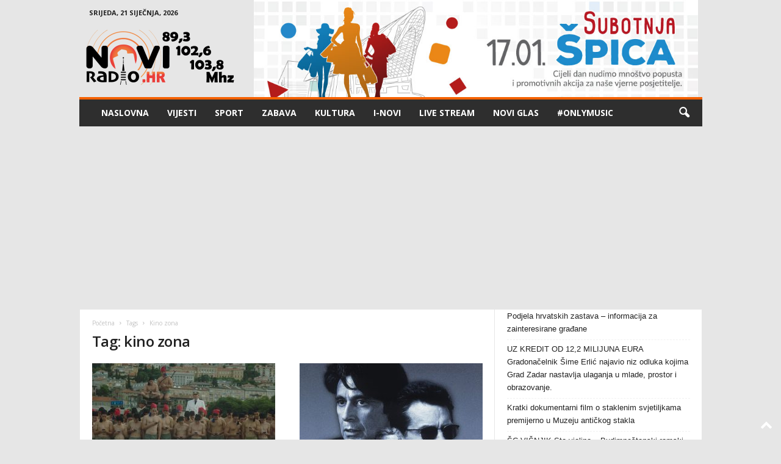

--- FILE ---
content_type: text/html; charset=UTF-8
request_url: https://www.noviradio.hr/tag/kino-zona/
body_size: 15666
content:
<!doctype html >
<!--[if IE 8]>    <html class="ie8" lang="hr"> <![endif]-->
<!--[if IE 9]>    <html class="ie9" lang="hr"> <![endif]-->
<!--[if gt IE 8]><!--> <html lang="hr"> <!--<![endif]-->
<head>
    <title>Arhiva kino zona - Novi radio Zadar</title>
    <meta charset="UTF-8" />
    <meta name="viewport" content="width=device-width, initial-scale=1.0">
    <link rel="pingback" href="https://www.noviradio.hr/xmlrpc.php" />
    <meta name='robots' content='index, follow, max-image-preview:large, max-snippet:-1, max-video-preview:-1' />
<link rel="icon" type="image/png" href="https://www.noviradio.hr/wp-content/uploads/2020/03/donat1.png"><link rel="apple-touch-icon" sizes="76x76" href="https://www.noviradio.hr/wp-content/uploads/2020/03/portal-mala.png"/><link rel="apple-touch-icon" sizes="120x120" href="https://www.noviradio.hr/wp-content/uploads/2020/03/portal-mala.png"/><link rel="apple-touch-icon" sizes="152x152" href="https://www.noviradio.hr/wp-content/uploads/2020/03/portal-mala.png"/><link rel="apple-touch-icon" sizes="114x114" href="https://www.noviradio.hr/wp-content/uploads/2020/03/portal-mala.png"/><link rel="apple-touch-icon" sizes="144x144" href="https://www.noviradio.hr/wp-content/uploads/2020/03/portal-mala.png"/>
	<!-- This site is optimized with the Yoast SEO plugin v23.5 - https://yoast.com/wordpress/plugins/seo/ -->
	<link rel="canonical" href="https://www.noviradio.hr/tag/kino-zona/" />
	<link rel="next" href="https://www.noviradio.hr/tag/kino-zona/page/2/" />
	<meta property="og:locale" content="hr_HR" />
	<meta property="og:type" content="article" />
	<meta property="og:title" content="Arhiva kino zona - Novi radio Zadar" />
	<meta property="og:url" content="https://www.noviradio.hr/tag/kino-zona/" />
	<meta property="og:site_name" content="Novi radio Zadar" />
	<meta name="twitter:card" content="summary_large_image" />
	<script type="application/ld+json" class="yoast-schema-graph">{"@context":"https://schema.org","@graph":[{"@type":"CollectionPage","@id":"https://www.noviradio.hr/tag/kino-zona/","url":"https://www.noviradio.hr/tag/kino-zona/","name":"Arhiva kino zona - Novi radio Zadar","isPartOf":{"@id":"https://www.noviradio.hr/#website"},"primaryImageOfPage":{"@id":"https://www.noviradio.hr/tag/kino-zona/#primaryimage"},"image":{"@id":"https://www.noviradio.hr/tag/kino-zona/#primaryimage"},"thumbnailUrl":"https://www.noviradio.hr/wp-content/uploads/2026/01/Fiume-o-morte.jpg","breadcrumb":{"@id":"https://www.noviradio.hr/tag/kino-zona/#breadcrumb"},"inLanguage":"hr"},{"@type":"ImageObject","inLanguage":"hr","@id":"https://www.noviradio.hr/tag/kino-zona/#primaryimage","url":"https://www.noviradio.hr/wp-content/uploads/2026/01/Fiume-o-morte.jpg","contentUrl":"https://www.noviradio.hr/wp-content/uploads/2026/01/Fiume-o-morte.jpg","width":1920,"height":1080,"caption":"Fiume o morte"},{"@type":"BreadcrumbList","@id":"https://www.noviradio.hr/tag/kino-zona/#breadcrumb","itemListElement":[{"@type":"ListItem","position":1,"name":"Početna stranica","item":"https://www.noviradio.hr/"},{"@type":"ListItem","position":2,"name":"kino zona"}]},{"@type":"WebSite","@id":"https://www.noviradio.hr/#website","url":"https://www.noviradio.hr/","name":"Novi radio Zadar","description":"U svakom kutku Zadarske županije!","potentialAction":[{"@type":"SearchAction","target":{"@type":"EntryPoint","urlTemplate":"https://www.noviradio.hr/?s={search_term_string}"},"query-input":{"@type":"PropertyValueSpecification","valueRequired":true,"valueName":"search_term_string"}}],"inLanguage":"hr"}]}</script>
	<!-- / Yoast SEO plugin. -->


<link rel='dns-prefetch' href='//www.googletagmanager.com' />
<link rel='dns-prefetch' href='//fonts.googleapis.com' />
<link rel='dns-prefetch' href='//pagead2.googlesyndication.com' />
<link rel="alternate" type="application/rss+xml" title="Novi radio Zadar &raquo; Kanal" href="https://www.noviradio.hr/feed/" />
<link rel="alternate" type="application/rss+xml" title="Novi radio Zadar &raquo; Kanal komentara" href="https://www.noviradio.hr/comments/feed/" />
<link rel="alternate" type="application/rss+xml" title="Novi radio Zadar &raquo; kino zona Kanal oznaka" href="https://www.noviradio.hr/tag/kino-zona/feed/" />
<script type="text/javascript">
/* <![CDATA[ */
window._wpemojiSettings = {"baseUrl":"https:\/\/s.w.org\/images\/core\/emoji\/14.0.0\/72x72\/","ext":".png","svgUrl":"https:\/\/s.w.org\/images\/core\/emoji\/14.0.0\/svg\/","svgExt":".svg","source":{"concatemoji":"https:\/\/www.noviradio.hr\/wp-includes\/js\/wp-emoji-release.min.js?ver=6.4.7"}};
/*! This file is auto-generated */
!function(i,n){var o,s,e;function c(e){try{var t={supportTests:e,timestamp:(new Date).valueOf()};sessionStorage.setItem(o,JSON.stringify(t))}catch(e){}}function p(e,t,n){e.clearRect(0,0,e.canvas.width,e.canvas.height),e.fillText(t,0,0);var t=new Uint32Array(e.getImageData(0,0,e.canvas.width,e.canvas.height).data),r=(e.clearRect(0,0,e.canvas.width,e.canvas.height),e.fillText(n,0,0),new Uint32Array(e.getImageData(0,0,e.canvas.width,e.canvas.height).data));return t.every(function(e,t){return e===r[t]})}function u(e,t,n){switch(t){case"flag":return n(e,"\ud83c\udff3\ufe0f\u200d\u26a7\ufe0f","\ud83c\udff3\ufe0f\u200b\u26a7\ufe0f")?!1:!n(e,"\ud83c\uddfa\ud83c\uddf3","\ud83c\uddfa\u200b\ud83c\uddf3")&&!n(e,"\ud83c\udff4\udb40\udc67\udb40\udc62\udb40\udc65\udb40\udc6e\udb40\udc67\udb40\udc7f","\ud83c\udff4\u200b\udb40\udc67\u200b\udb40\udc62\u200b\udb40\udc65\u200b\udb40\udc6e\u200b\udb40\udc67\u200b\udb40\udc7f");case"emoji":return!n(e,"\ud83e\udef1\ud83c\udffb\u200d\ud83e\udef2\ud83c\udfff","\ud83e\udef1\ud83c\udffb\u200b\ud83e\udef2\ud83c\udfff")}return!1}function f(e,t,n){var r="undefined"!=typeof WorkerGlobalScope&&self instanceof WorkerGlobalScope?new OffscreenCanvas(300,150):i.createElement("canvas"),a=r.getContext("2d",{willReadFrequently:!0}),o=(a.textBaseline="top",a.font="600 32px Arial",{});return e.forEach(function(e){o[e]=t(a,e,n)}),o}function t(e){var t=i.createElement("script");t.src=e,t.defer=!0,i.head.appendChild(t)}"undefined"!=typeof Promise&&(o="wpEmojiSettingsSupports",s=["flag","emoji"],n.supports={everything:!0,everythingExceptFlag:!0},e=new Promise(function(e){i.addEventListener("DOMContentLoaded",e,{once:!0})}),new Promise(function(t){var n=function(){try{var e=JSON.parse(sessionStorage.getItem(o));if("object"==typeof e&&"number"==typeof e.timestamp&&(new Date).valueOf()<e.timestamp+604800&&"object"==typeof e.supportTests)return e.supportTests}catch(e){}return null}();if(!n){if("undefined"!=typeof Worker&&"undefined"!=typeof OffscreenCanvas&&"undefined"!=typeof URL&&URL.createObjectURL&&"undefined"!=typeof Blob)try{var e="postMessage("+f.toString()+"("+[JSON.stringify(s),u.toString(),p.toString()].join(",")+"));",r=new Blob([e],{type:"text/javascript"}),a=new Worker(URL.createObjectURL(r),{name:"wpTestEmojiSupports"});return void(a.onmessage=function(e){c(n=e.data),a.terminate(),t(n)})}catch(e){}c(n=f(s,u,p))}t(n)}).then(function(e){for(var t in e)n.supports[t]=e[t],n.supports.everything=n.supports.everything&&n.supports[t],"flag"!==t&&(n.supports.everythingExceptFlag=n.supports.everythingExceptFlag&&n.supports[t]);n.supports.everythingExceptFlag=n.supports.everythingExceptFlag&&!n.supports.flag,n.DOMReady=!1,n.readyCallback=function(){n.DOMReady=!0}}).then(function(){return e}).then(function(){var e;n.supports.everything||(n.readyCallback(),(e=n.source||{}).concatemoji?t(e.concatemoji):e.wpemoji&&e.twemoji&&(t(e.twemoji),t(e.wpemoji)))}))}((window,document),window._wpemojiSettings);
/* ]]> */
</script>
<style id='wp-emoji-styles-inline-css' type='text/css'>

	img.wp-smiley, img.emoji {
		display: inline !important;
		border: none !important;
		box-shadow: none !important;
		height: 1em !important;
		width: 1em !important;
		margin: 0 0.07em !important;
		vertical-align: -0.1em !important;
		background: none !important;
		padding: 0 !important;
	}
</style>
<style id='classic-theme-styles-inline-css' type='text/css'>
/*! This file is auto-generated */
.wp-block-button__link{color:#fff;background-color:#32373c;border-radius:9999px;box-shadow:none;text-decoration:none;padding:calc(.667em + 2px) calc(1.333em + 2px);font-size:1.125em}.wp-block-file__button{background:#32373c;color:#fff;text-decoration:none}
</style>
<style id='global-styles-inline-css' type='text/css'>
body{--wp--preset--color--black: #000000;--wp--preset--color--cyan-bluish-gray: #abb8c3;--wp--preset--color--white: #ffffff;--wp--preset--color--pale-pink: #f78da7;--wp--preset--color--vivid-red: #cf2e2e;--wp--preset--color--luminous-vivid-orange: #ff6900;--wp--preset--color--luminous-vivid-amber: #fcb900;--wp--preset--color--light-green-cyan: #7bdcb5;--wp--preset--color--vivid-green-cyan: #00d084;--wp--preset--color--pale-cyan-blue: #8ed1fc;--wp--preset--color--vivid-cyan-blue: #0693e3;--wp--preset--color--vivid-purple: #9b51e0;--wp--preset--gradient--vivid-cyan-blue-to-vivid-purple: linear-gradient(135deg,rgba(6,147,227,1) 0%,rgb(155,81,224) 100%);--wp--preset--gradient--light-green-cyan-to-vivid-green-cyan: linear-gradient(135deg,rgb(122,220,180) 0%,rgb(0,208,130) 100%);--wp--preset--gradient--luminous-vivid-amber-to-luminous-vivid-orange: linear-gradient(135deg,rgba(252,185,0,1) 0%,rgba(255,105,0,1) 100%);--wp--preset--gradient--luminous-vivid-orange-to-vivid-red: linear-gradient(135deg,rgba(255,105,0,1) 0%,rgb(207,46,46) 100%);--wp--preset--gradient--very-light-gray-to-cyan-bluish-gray: linear-gradient(135deg,rgb(238,238,238) 0%,rgb(169,184,195) 100%);--wp--preset--gradient--cool-to-warm-spectrum: linear-gradient(135deg,rgb(74,234,220) 0%,rgb(151,120,209) 20%,rgb(207,42,186) 40%,rgb(238,44,130) 60%,rgb(251,105,98) 80%,rgb(254,248,76) 100%);--wp--preset--gradient--blush-light-purple: linear-gradient(135deg,rgb(255,206,236) 0%,rgb(152,150,240) 100%);--wp--preset--gradient--blush-bordeaux: linear-gradient(135deg,rgb(254,205,165) 0%,rgb(254,45,45) 50%,rgb(107,0,62) 100%);--wp--preset--gradient--luminous-dusk: linear-gradient(135deg,rgb(255,203,112) 0%,rgb(199,81,192) 50%,rgb(65,88,208) 100%);--wp--preset--gradient--pale-ocean: linear-gradient(135deg,rgb(255,245,203) 0%,rgb(182,227,212) 50%,rgb(51,167,181) 100%);--wp--preset--gradient--electric-grass: linear-gradient(135deg,rgb(202,248,128) 0%,rgb(113,206,126) 100%);--wp--preset--gradient--midnight: linear-gradient(135deg,rgb(2,3,129) 0%,rgb(40,116,252) 100%);--wp--preset--font-size--small: 10px;--wp--preset--font-size--medium: 20px;--wp--preset--font-size--large: 30px;--wp--preset--font-size--x-large: 42px;--wp--preset--font-size--regular: 14px;--wp--preset--font-size--larger: 48px;--wp--preset--spacing--20: 0.44rem;--wp--preset--spacing--30: 0.67rem;--wp--preset--spacing--40: 1rem;--wp--preset--spacing--50: 1.5rem;--wp--preset--spacing--60: 2.25rem;--wp--preset--spacing--70: 3.38rem;--wp--preset--spacing--80: 5.06rem;--wp--preset--shadow--natural: 6px 6px 9px rgba(0, 0, 0, 0.2);--wp--preset--shadow--deep: 12px 12px 50px rgba(0, 0, 0, 0.4);--wp--preset--shadow--sharp: 6px 6px 0px rgba(0, 0, 0, 0.2);--wp--preset--shadow--outlined: 6px 6px 0px -3px rgba(255, 255, 255, 1), 6px 6px rgba(0, 0, 0, 1);--wp--preset--shadow--crisp: 6px 6px 0px rgba(0, 0, 0, 1);}:where(.is-layout-flex){gap: 0.5em;}:where(.is-layout-grid){gap: 0.5em;}body .is-layout-flow > .alignleft{float: left;margin-inline-start: 0;margin-inline-end: 2em;}body .is-layout-flow > .alignright{float: right;margin-inline-start: 2em;margin-inline-end: 0;}body .is-layout-flow > .aligncenter{margin-left: auto !important;margin-right: auto !important;}body .is-layout-constrained > .alignleft{float: left;margin-inline-start: 0;margin-inline-end: 2em;}body .is-layout-constrained > .alignright{float: right;margin-inline-start: 2em;margin-inline-end: 0;}body .is-layout-constrained > .aligncenter{margin-left: auto !important;margin-right: auto !important;}body .is-layout-constrained > :where(:not(.alignleft):not(.alignright):not(.alignfull)){max-width: var(--wp--style--global--content-size);margin-left: auto !important;margin-right: auto !important;}body .is-layout-constrained > .alignwide{max-width: var(--wp--style--global--wide-size);}body .is-layout-flex{display: flex;}body .is-layout-flex{flex-wrap: wrap;align-items: center;}body .is-layout-flex > *{margin: 0;}body .is-layout-grid{display: grid;}body .is-layout-grid > *{margin: 0;}:where(.wp-block-columns.is-layout-flex){gap: 2em;}:where(.wp-block-columns.is-layout-grid){gap: 2em;}:where(.wp-block-post-template.is-layout-flex){gap: 1.25em;}:where(.wp-block-post-template.is-layout-grid){gap: 1.25em;}.has-black-color{color: var(--wp--preset--color--black) !important;}.has-cyan-bluish-gray-color{color: var(--wp--preset--color--cyan-bluish-gray) !important;}.has-white-color{color: var(--wp--preset--color--white) !important;}.has-pale-pink-color{color: var(--wp--preset--color--pale-pink) !important;}.has-vivid-red-color{color: var(--wp--preset--color--vivid-red) !important;}.has-luminous-vivid-orange-color{color: var(--wp--preset--color--luminous-vivid-orange) !important;}.has-luminous-vivid-amber-color{color: var(--wp--preset--color--luminous-vivid-amber) !important;}.has-light-green-cyan-color{color: var(--wp--preset--color--light-green-cyan) !important;}.has-vivid-green-cyan-color{color: var(--wp--preset--color--vivid-green-cyan) !important;}.has-pale-cyan-blue-color{color: var(--wp--preset--color--pale-cyan-blue) !important;}.has-vivid-cyan-blue-color{color: var(--wp--preset--color--vivid-cyan-blue) !important;}.has-vivid-purple-color{color: var(--wp--preset--color--vivid-purple) !important;}.has-black-background-color{background-color: var(--wp--preset--color--black) !important;}.has-cyan-bluish-gray-background-color{background-color: var(--wp--preset--color--cyan-bluish-gray) !important;}.has-white-background-color{background-color: var(--wp--preset--color--white) !important;}.has-pale-pink-background-color{background-color: var(--wp--preset--color--pale-pink) !important;}.has-vivid-red-background-color{background-color: var(--wp--preset--color--vivid-red) !important;}.has-luminous-vivid-orange-background-color{background-color: var(--wp--preset--color--luminous-vivid-orange) !important;}.has-luminous-vivid-amber-background-color{background-color: var(--wp--preset--color--luminous-vivid-amber) !important;}.has-light-green-cyan-background-color{background-color: var(--wp--preset--color--light-green-cyan) !important;}.has-vivid-green-cyan-background-color{background-color: var(--wp--preset--color--vivid-green-cyan) !important;}.has-pale-cyan-blue-background-color{background-color: var(--wp--preset--color--pale-cyan-blue) !important;}.has-vivid-cyan-blue-background-color{background-color: var(--wp--preset--color--vivid-cyan-blue) !important;}.has-vivid-purple-background-color{background-color: var(--wp--preset--color--vivid-purple) !important;}.has-black-border-color{border-color: var(--wp--preset--color--black) !important;}.has-cyan-bluish-gray-border-color{border-color: var(--wp--preset--color--cyan-bluish-gray) !important;}.has-white-border-color{border-color: var(--wp--preset--color--white) !important;}.has-pale-pink-border-color{border-color: var(--wp--preset--color--pale-pink) !important;}.has-vivid-red-border-color{border-color: var(--wp--preset--color--vivid-red) !important;}.has-luminous-vivid-orange-border-color{border-color: var(--wp--preset--color--luminous-vivid-orange) !important;}.has-luminous-vivid-amber-border-color{border-color: var(--wp--preset--color--luminous-vivid-amber) !important;}.has-light-green-cyan-border-color{border-color: var(--wp--preset--color--light-green-cyan) !important;}.has-vivid-green-cyan-border-color{border-color: var(--wp--preset--color--vivid-green-cyan) !important;}.has-pale-cyan-blue-border-color{border-color: var(--wp--preset--color--pale-cyan-blue) !important;}.has-vivid-cyan-blue-border-color{border-color: var(--wp--preset--color--vivid-cyan-blue) !important;}.has-vivid-purple-border-color{border-color: var(--wp--preset--color--vivid-purple) !important;}.has-vivid-cyan-blue-to-vivid-purple-gradient-background{background: var(--wp--preset--gradient--vivid-cyan-blue-to-vivid-purple) !important;}.has-light-green-cyan-to-vivid-green-cyan-gradient-background{background: var(--wp--preset--gradient--light-green-cyan-to-vivid-green-cyan) !important;}.has-luminous-vivid-amber-to-luminous-vivid-orange-gradient-background{background: var(--wp--preset--gradient--luminous-vivid-amber-to-luminous-vivid-orange) !important;}.has-luminous-vivid-orange-to-vivid-red-gradient-background{background: var(--wp--preset--gradient--luminous-vivid-orange-to-vivid-red) !important;}.has-very-light-gray-to-cyan-bluish-gray-gradient-background{background: var(--wp--preset--gradient--very-light-gray-to-cyan-bluish-gray) !important;}.has-cool-to-warm-spectrum-gradient-background{background: var(--wp--preset--gradient--cool-to-warm-spectrum) !important;}.has-blush-light-purple-gradient-background{background: var(--wp--preset--gradient--blush-light-purple) !important;}.has-blush-bordeaux-gradient-background{background: var(--wp--preset--gradient--blush-bordeaux) !important;}.has-luminous-dusk-gradient-background{background: var(--wp--preset--gradient--luminous-dusk) !important;}.has-pale-ocean-gradient-background{background: var(--wp--preset--gradient--pale-ocean) !important;}.has-electric-grass-gradient-background{background: var(--wp--preset--gradient--electric-grass) !important;}.has-midnight-gradient-background{background: var(--wp--preset--gradient--midnight) !important;}.has-small-font-size{font-size: var(--wp--preset--font-size--small) !important;}.has-medium-font-size{font-size: var(--wp--preset--font-size--medium) !important;}.has-large-font-size{font-size: var(--wp--preset--font-size--large) !important;}.has-x-large-font-size{font-size: var(--wp--preset--font-size--x-large) !important;}
.wp-block-navigation a:where(:not(.wp-element-button)){color: inherit;}
:where(.wp-block-post-template.is-layout-flex){gap: 1.25em;}:where(.wp-block-post-template.is-layout-grid){gap: 1.25em;}
:where(.wp-block-columns.is-layout-flex){gap: 2em;}:where(.wp-block-columns.is-layout-grid){gap: 2em;}
.wp-block-pullquote{font-size: 1.5em;line-height: 1.6;}
</style>
<link rel='stylesheet' id='wp-polls-css' href='https://www.noviradio.hr/wp-content/plugins/wp-polls/polls-css.css?ver=2.77.3' type='text/css' media='all' />
<style id='wp-polls-inline-css' type='text/css'>
.wp-polls .pollbar {
	margin: 1px;
	font-size: 6px;
	line-height: 8px;
	height: 8px;
	background-image: url('https://www.noviradio.hr/wp-content/plugins/wp-polls/images/default/pollbg.gif');
	border: 1px solid #c8c8c8;
}

</style>
<link rel='stylesheet' id='google-fonts-style-css' href='https://fonts.googleapis.com/css?family=Open+Sans%3A400%2C600%2C700%7CRoboto+Condensed%3A400%2C500%2C700&#038;display=swap&#038;ver=5.4.2' type='text/css' media='all' />
<link rel='stylesheet' id='td-theme-css' href='https://www.noviradio.hr/wp-content/themes/Newsmag/style.css?ver=5.4.2' type='text/css' media='all' />
<style id='td-theme-inline-css' type='text/css'>
    
        /* custom css - generated by TagDiv Composer */
        @media (max-width: 767px) {
            .td-header-desktop-wrap {
                display: none;
            }
        }
        @media (min-width: 767px) {
            .td-header-mobile-wrap {
                display: none;
            }
        }
    
	
</style>
<link rel='stylesheet' id='td-legacy-framework-front-style-css' href='https://www.noviradio.hr/wp-content/plugins/td-composer/legacy/Newsmag/assets/css/td_legacy_main.css?ver=f09a2553c2f758cf35a47c65e9bef969' type='text/css' media='all' />
<script type="text/javascript" src="https://www.noviradio.hr/wp-includes/js/jquery/jquery.min.js?ver=3.7.1" id="jquery-core-js"></script>
<script type="text/javascript" src="https://www.noviradio.hr/wp-includes/js/jquery/jquery-migrate.min.js?ver=3.4.1" id="jquery-migrate-js"></script>

<!-- Google tag (gtag.js) snippet added by Site Kit -->
<!-- Google Analytics snippet added by Site Kit -->
<script type="text/javascript" src="https://www.googletagmanager.com/gtag/js?id=GT-K58DKV6" id="google_gtagjs-js" async></script>
<script type="text/javascript" id="google_gtagjs-js-after">
/* <![CDATA[ */
window.dataLayer = window.dataLayer || [];function gtag(){dataLayer.push(arguments);}
gtag("set","linker",{"domains":["www.noviradio.hr"]});
gtag("js", new Date());
gtag("set", "developer_id.dZTNiMT", true);
gtag("config", "GT-K58DKV6");
/* ]]> */
</script>
<link rel="https://api.w.org/" href="https://www.noviradio.hr/wp-json/" /><link rel="alternate" type="application/json" href="https://www.noviradio.hr/wp-json/wp/v2/tags/1055" /><link rel="EditURI" type="application/rsd+xml" title="RSD" href="https://www.noviradio.hr/xmlrpc.php?rsd" />
<meta name="generator" content="WordPress 6.4.7" />

<!-- This site is using AdRotate v5.13.4 to display their advertisements - https://ajdg.solutions/ -->
<!-- AdRotate CSS -->
<style type="text/css" media="screen">
	.g { margin:0px; padding:0px; overflow:hidden; line-height:1; zoom:1; }
	.g img { height:auto; }
	.g-col { position:relative; float:left; }
	.g-col:first-child { margin-left: 0; }
	.g-col:last-child { margin-right: 0; }
	.g-1 { margin:0px;  width:100%; max-width:728px; height:100%; max-height:90px; }
	@media only screen and (max-width: 480px) {
		.g-col, .g-dyn, .g-single { width:100%; margin-left:0; margin-right:0; }
	}
</style>
<!-- /AdRotate CSS -->

<meta name="generator" content="Site Kit by Google 1.170.0" />
<!-- Google AdSense meta tags added by Site Kit -->
<meta name="google-adsense-platform-account" content="ca-host-pub-2644536267352236">
<meta name="google-adsense-platform-domain" content="sitekit.withgoogle.com">
<!-- End Google AdSense meta tags added by Site Kit -->

<!-- Google AdSense snippet added by Site Kit -->
<script type="text/javascript" async="async" src="https://pagead2.googlesyndication.com/pagead/js/adsbygoogle.js?client=ca-pub-1147029656398406&amp;host=ca-host-pub-2644536267352236" crossorigin="anonymous"></script>

<!-- End Google AdSense snippet added by Site Kit -->

<!-- JS generated by theme -->

<script>
    
    

	    var tdBlocksArray = []; //here we store all the items for the current page

	    // td_block class - each ajax block uses a object of this class for requests
	    function tdBlock() {
		    this.id = '';
		    this.block_type = 1; //block type id (1-234 etc)
		    this.atts = '';
		    this.td_column_number = '';
		    this.td_current_page = 1; //
		    this.post_count = 0; //from wp
		    this.found_posts = 0; //from wp
		    this.max_num_pages = 0; //from wp
		    this.td_filter_value = ''; //current live filter value
		    this.is_ajax_running = false;
		    this.td_user_action = ''; // load more or infinite loader (used by the animation)
		    this.header_color = '';
		    this.ajax_pagination_infinite_stop = ''; //show load more at page x
	    }

        // td_js_generator - mini detector
        ( function () {
            var htmlTag = document.getElementsByTagName("html")[0];

	        if ( navigator.userAgent.indexOf("MSIE 10.0") > -1 ) {
                htmlTag.className += ' ie10';
            }

            if ( !!navigator.userAgent.match(/Trident.*rv\:11\./) ) {
                htmlTag.className += ' ie11';
            }

	        if ( navigator.userAgent.indexOf("Edge") > -1 ) {
                htmlTag.className += ' ieEdge';
            }

            if ( /(iPad|iPhone|iPod)/g.test(navigator.userAgent) ) {
                htmlTag.className += ' td-md-is-ios';
            }

            var user_agent = navigator.userAgent.toLowerCase();
            if ( user_agent.indexOf("android") > -1 ) {
                htmlTag.className += ' td-md-is-android';
            }

            if ( -1 !== navigator.userAgent.indexOf('Mac OS X')  ) {
                htmlTag.className += ' td-md-is-os-x';
            }

            if ( /chrom(e|ium)/.test(navigator.userAgent.toLowerCase()) ) {
               htmlTag.className += ' td-md-is-chrome';
            }

            if ( -1 !== navigator.userAgent.indexOf('Firefox') ) {
                htmlTag.className += ' td-md-is-firefox';
            }

            if ( -1 !== navigator.userAgent.indexOf('Safari') && -1 === navigator.userAgent.indexOf('Chrome') ) {
                htmlTag.className += ' td-md-is-safari';
            }

            if( -1 !== navigator.userAgent.indexOf('IEMobile') ){
                htmlTag.className += ' td-md-is-iemobile';
            }

        })();

        var tdLocalCache = {};

        ( function () {
            "use strict";

            tdLocalCache = {
                data: {},
                remove: function (resource_id) {
                    delete tdLocalCache.data[resource_id];
                },
                exist: function (resource_id) {
                    return tdLocalCache.data.hasOwnProperty(resource_id) && tdLocalCache.data[resource_id] !== null;
                },
                get: function (resource_id) {
                    return tdLocalCache.data[resource_id];
                },
                set: function (resource_id, cachedData) {
                    tdLocalCache.remove(resource_id);
                    tdLocalCache.data[resource_id] = cachedData;
                }
            };
        })();

    
    
var td_viewport_interval_list=[{"limitBottom":767,"sidebarWidth":251},{"limitBottom":1023,"sidebarWidth":339}];
var tdc_is_installed="yes";
var td_ajax_url="https:\/\/www.noviradio.hr\/wp-admin\/admin-ajax.php?td_theme_name=Newsmag&v=5.4.2";
var td_get_template_directory_uri="https:\/\/www.noviradio.hr\/wp-content\/plugins\/td-composer\/legacy\/common";
var tds_snap_menu="smart_snap_always";
var tds_logo_on_sticky="show";
var tds_header_style="";
var td_please_wait="Please wait...";
var td_email_user_pass_incorrect="User or password incorrect!";
var td_email_user_incorrect="Email or username incorrect!";
var td_email_incorrect="Email incorrect!";
var td_user_incorrect="Username incorrect!";
var td_email_user_empty="Email or username empty!";
var td_pass_empty="Pass empty!";
var td_pass_pattern_incorrect="Invalid Pass Pattern!";
var td_retype_pass_incorrect="Retyped Pass incorrect!";
var tds_more_articles_on_post_enable="";
var tds_more_articles_on_post_time_to_wait="2";
var tds_more_articles_on_post_pages_distance_from_top=0;
var tds_captcha="";
var tds_theme_color_site_wide="#4db2ec";
var tds_smart_sidebar="enabled";
var tdThemeName="Newsmag";
var tdThemeNameWl="Newsmag";
var td_magnific_popup_translation_tPrev="Previous (Left arrow key)";
var td_magnific_popup_translation_tNext="Next (Right arrow key)";
var td_magnific_popup_translation_tCounter="%curr% of %total%";
var td_magnific_popup_translation_ajax_tError="The content from %url% could not be loaded.";
var td_magnific_popup_translation_image_tError="The image #%curr% could not be loaded.";
var tdBlockNonce="09c8d5b8ff";
var tdMobileMenu="enabled";
var tdMobileSearch="enabled";
var tdDateNamesI18n={"month_names":["sije\u010danj","velja\u010da","o\u017eujak","travanj","svibanj","lipanj","srpanj","kolovoz","rujan","listopad","studeni","prosinac"],"month_names_short":["sij","velj","o\u017eu","tra","svi","lip","srp","kol","ruj","lis","stu","pro"],"day_names":["Nedjelja","Ponedjeljak","Utorak","Srijeda","\u010cetvrtak","Petak","Subota"],"day_names_short":["Ned","Pon","Uto","Sri","\u010cet","Pet","Sub"]};
var td_ad_background_click_link="";
var td_ad_background_click_target="";
</script>


<!-- Header style compiled by theme -->

<style>
/* custom css - generated by TagDiv Composer */
    

body {
	background-color:#e6e6e6;
}
/* custom css - generated by TagDiv Composer */
.td-pb-row [class*="td-pb-span"],
    .td-pb-border-top,
    .page-template-page-title-sidebar-php .td-page-content > .wpb_row:first-child,
    .td-post-sharing,
    .td-post-content,
    .td-post-next-prev,
    .author-box-wrap,
    .td-comments-title-wrap,
    .comment-list,
    .comment-respond,
    .td-post-template-5 header,
    .td-container,
    .wpb_content_element,
    .wpb_column,
    .wpb_row,
    .white-menu .td-header-container .td-header-main-menu,
    .td-post-template-1 .td-post-content,
    .td-post-template-4 .td-post-sharing-top,
    .td-header-style-6 .td-header-header .td-make-full,
    #disqus_thread,
    .page-template-page-pagebuilder-title-php .td-page-content > .wpb_row:first-child,
    .td-footer-container:before {
        border-color: #e6e6e6;
    }
    .td-top-border {
        border-color: #e6e6e6 !important;
    }
    .td-container-border:after,
    .td-next-prev-separator,
    .td-container .td-pb-row .wpb_column:before,
    .td-container-border:before,
    .td-main-content:before,
    .td-main-sidebar:before,
    .td-pb-row .td-pb-span4:nth-of-type(3):after,
    .td-pb-row .td-pb-span4:nth-last-of-type(3):after {
    	background-color: #e6e6e6;
    }
    @media (max-width: 767px) {
    	.white-menu .td-header-main-menu {
      		border-color: #e6e6e6;
      	}
    }



    
    .td-header-main-menu {
        background-color: #2e2e2e;
    }

    
    .td-header-border:before {
        background-color: #f46100;
    }

    
    .td-menu-background:before,
    .td-search-background:before {
        background: rgba(0,0,0,0.5);
        background: -moz-linear-gradient(top, rgba(0,0,0,0.5) 0%, rgba(0,0,0,0.6) 100%);
        background: -webkit-gradient(left top, left bottom, color-stop(0%, rgba(0,0,0,0.5)), color-stop(100%, rgba(0,0,0,0.6)));
        background: -webkit-linear-gradient(top, rgba(0,0,0,0.5) 0%, rgba(0,0,0,0.6) 100%);
        background: -o-linear-gradient(top, rgba(0,0,0,0.5) 0%, @mobileu_gradient_two_mob 100%);
        background: -ms-linear-gradient(top, rgba(0,0,0,0.5) 0%, rgba(0,0,0,0.6) 100%);
        background: linear-gradient(to bottom, rgba(0,0,0,0.5) 0%, rgba(0,0,0,0.6) 100%);
        filter: progid:DXImageTransform.Microsoft.gradient( startColorstr='rgba(0,0,0,0.5)', endColorstr='rgba(0,0,0,0.6)', GradientType=0 );
    }

    
    .td-menu-background:after,
    .td-search-background:after {
        background-image: url('https://www.noviradio.hr/wp-content/uploads/2020/03/menu-background-198x300.png');
    }

    
    .white-popup-block:before {
        background-image: url('https://www.noviradio.hr/wp-content/uploads/2020/03/footer-background-300x164.png');
    }

    
    .td-footer-container::before {
        background-image: url('https://www.noviradio.hr/wp-content/uploads/2020/03/footer-background-300x164.png');
    }

    
    .td-footer-container::before {
        background-size: cover;
    }

    
    .td-footer-container::before {
        opacity: 0.1;
    }
</style>




<script type="application/ld+json">
    {
        "@context": "https://schema.org",
        "@type": "BreadcrumbList",
        "itemListElement": [
            {
                "@type": "ListItem",
                "position": 1,
                "item": {
                    "@type": "WebSite",
                    "@id": "https://www.noviradio.hr/",
                    "name": "Početna"
                }
            },
            {
                "@type": "ListItem",
                "position": 2,
                    "item": {
                    "@type": "WebPage",
                    "@id": "https://www.noviradio.hr/tag/kino-zona/",
                    "name": "Kino zona"
                }
            }    
        ]
    }
</script>
<link rel="icon" href="https://www.noviradio.hr/wp-content/uploads/2020/03/cropped-donat1-32x32.png" sizes="32x32" />
<link rel="icon" href="https://www.noviradio.hr/wp-content/uploads/2020/03/cropped-donat1-192x192.png" sizes="192x192" />
<link rel="apple-touch-icon" href="https://www.noviradio.hr/wp-content/uploads/2020/03/cropped-donat1-180x180.png" />
<meta name="msapplication-TileImage" content="https://www.noviradio.hr/wp-content/uploads/2020/03/cropped-donat1-270x270.png" />
	<style id="tdw-css-placeholder">/* custom css - generated by TagDiv Composer */
</style></head>

<body class="archive tag tag-kino-zona tag-1055 global-block-template-1 td-boxed-layout" itemscope="itemscope" itemtype="https://schema.org/WebPage">

        <div class="td-scroll-up  td-hide-scroll-up-on-mob"  style="display:none;"><i class="td-icon-menu-up"></i></div>

    
    <div class="td-menu-background"></div>
<div id="td-mobile-nav">
    <div class="td-mobile-container">
        <!-- mobile menu top section -->
        <div class="td-menu-socials-wrap">
            <!-- socials -->
            <div class="td-menu-socials">
                
        <span class="td-social-icon-wrap">
            <a target="_blank" href="https://www.facebook.com/NoviRadioZd" title="Facebook">
                <i class="td-icon-font td-icon-facebook"></i>
                <span style="display: none">Facebook</span>
            </a>
        </span>
        <span class="td-social-icon-wrap">
            <a target="_blank" href="https://www.instagram.com/noviradio_zadar" title="Instagram">
                <i class="td-icon-font td-icon-instagram"></i>
                <span style="display: none">Instagram</span>
            </a>
        </span>
        <span class="td-social-icon-wrap">
            <a target="_blank" href="https://www.youtube.com/channel/UC3Bei8DyyyD5p1CqoFu4BJA" title="Youtube">
                <i class="td-icon-font td-icon-youtube"></i>
                <span style="display: none">Youtube</span>
            </a>
        </span>            </div>
            <!-- close button -->
            <div class="td-mobile-close">
                <span><i class="td-icon-close-mobile"></i></span>
            </div>
        </div>

        <!-- login section -->
        
        <!-- menu section -->
        <div class="td-mobile-content">
            <div class="menu-primary-container"><ul id="menu-primary" class="td-mobile-main-menu"><li id="menu-item-402" class="menu-item menu-item-type-post_type menu-item-object-page menu-item-home menu-item-first menu-item-402"><a href="https://www.noviradio.hr/">NASLOVNA</a></li>
<li id="menu-item-426" class="menu-item menu-item-type-taxonomy menu-item-object-category menu-item-426"><a href="https://www.noviradio.hr/category/vijesti/">VIJESTI</a></li>
<li id="menu-item-437" class="menu-item menu-item-type-taxonomy menu-item-object-category menu-item-437"><a href="https://www.noviradio.hr/category/sport/">SPORT</a></li>
<li id="menu-item-3727" class="menu-item menu-item-type-taxonomy menu-item-object-category menu-item-3727"><a href="https://www.noviradio.hr/category/zabava/">ZABAVA</a></li>
<li id="menu-item-5174" class="menu-item menu-item-type-taxonomy menu-item-object-category menu-item-5174"><a href="https://www.noviradio.hr/category/kultura/">KULTURA</a></li>
<li id="menu-item-16002" class="menu-item menu-item-type-taxonomy menu-item-object-category menu-item-16002"><a href="https://www.noviradio.hr/category/i-novi/">I-NOVI</a></li>
<li id="menu-item-10164" class="menu-item menu-item-type-custom menu-item-object-custom menu-item-10164"><a href="http://www.noviradio.hr/live-stream">LIVE STREAM</a></li>
<li id="menu-item-57281" class="menu-item menu-item-type-post_type menu-item-object-page menu-item-57281"><a href="https://www.noviradio.hr/novi-glas/">NOVI GLAS</a></li>
<li id="menu-item-63940" class="menu-item menu-item-type-post_type menu-item-object-page menu-item-63940"><a href="https://www.noviradio.hr/onlymusic/">#onlymusic</a></li>
</ul></div>        </div>
    </div>

    <!-- register/login section -->
    </div>    <div class="td-search-background"></div>
<div class="td-search-wrap-mob">
	<div class="td-drop-down-search">
		<form method="get" class="td-search-form" action="https://www.noviradio.hr/">
			<!-- close button -->
			<div class="td-search-close">
				<span><i class="td-icon-close-mobile"></i></span>
			</div>
			<div role="search" class="td-search-input">
				<span>Search</span>
				<input id="td-header-search-mob" type="text" value="" name="s" autocomplete="off" />
			</div>
		</form>
		<div id="td-aj-search-mob"></div>
	</div>
</div>

    <div id="td-outer-wrap">
    
        <div class="td-outer-container">
        
            <!--
Header style 1
-->

<div class="td-header-container td-header-wrap td-header-style-1">
    <div class="td-header-row td-header-top-menu">
        
    <div class="td-top-bar-container top-bar-style-1">
        <div class="td-header-sp-top-menu">

            <div class="td_data_time">
            <div >

                Srijeda, 21 siječnja, 2026
            </div>
        </div>
    </div>            <div class="td-header-sp-top-widget">
        
        <span class="td-social-icon-wrap">
            <a target="_blank" href="https://www.facebook.com/NoviRadioZd" title="Facebook">
                <i class="td-icon-font td-icon-facebook"></i>
                <span style="display: none">Facebook</span>
            </a>
        </span>
        <span class="td-social-icon-wrap">
            <a target="_blank" href="https://www.instagram.com/noviradio_zadar" title="Instagram">
                <i class="td-icon-font td-icon-instagram"></i>
                <span style="display: none">Instagram</span>
            </a>
        </span>
        <span class="td-social-icon-wrap">
            <a target="_blank" href="https://www.youtube.com/channel/UC3Bei8DyyyD5p1CqoFu4BJA" title="Youtube">
                <i class="td-icon-font td-icon-youtube"></i>
                <span style="display: none">Youtube</span>
            </a>
        </span>    </div>
        </div>

    </div>

    <div class="td-header-row td-header-header">
        <div class="td-header-sp-logo">
                    <a class="td-main-logo" href="https://www.noviradio.hr/">
            <img class="td-retina-data" data-retina="https://www.noviradio.hr/wp-content/uploads/2020/05/novi-radio-logo2.png" src="https://www.noviradio.hr/wp-content/uploads/2020/11/novi-radio-logo23.png" alt=""  width="544" height="180"/>
            <span class="td-visual-hidden">Novi radio Zadar</span>
        </a>
            </div>
        <div class="td-header-sp-rec">
            
<div class="td-header-ad-wrap  td-ad-m td-ad-tp td-ad-p">
    <div class="td-a-rec td-a-rec-id-header  tdi_1 td_block_template_1">
<style>
/* custom css - generated by TagDiv Composer */
/* custom css - generated by TagDiv Composer */

</style><div class="td-all-devices"><a href="https://citygalleria.hr/"><img src="https://www.noviradio.hr/wp-content/uploads/2026/01/city-galleria_subotnja-spica_970x250px-1.jpg"/></a></div></div>

</div>        </div>
    </div>

    <div class="td-header-menu-wrap">
        <div class="td-header-row td-header-border td-header-main-menu">
            <div id="td-header-menu" role="navigation">
        <div id="td-top-mobile-toggle"><span><i class="td-icon-font td-icon-mobile"></i></span></div>
        <div class="td-main-menu-logo td-logo-in-header">
        	<a class="td-mobile-logo td-sticky-mobile" href="https://www.noviradio.hr/">
		<img class="td-retina-data" data-retina="https://www.noviradio.hr/wp-content/uploads/2020/05/mobile-logo-v.png" src="https://www.noviradio.hr/wp-content/uploads/2020/05/logo-mobile-m.png" alt=""  width="230" height="90"/>
	</a>
		<a class="td-header-logo td-sticky-mobile" href="https://www.noviradio.hr/">
		<img class="td-retina-data" data-retina="https://www.noviradio.hr/wp-content/uploads/2020/05/novi-radio-logo2.png" src="https://www.noviradio.hr/wp-content/uploads/2020/11/novi-radio-logo23.png" alt=""/>
	</a>
	    </div>
    <div class="menu-primary-container"><ul id="menu-primary-1" class="sf-menu"><li class="menu-item menu-item-type-post_type menu-item-object-page menu-item-home menu-item-first td-menu-item td-normal-menu menu-item-402"><a href="https://www.noviradio.hr/">NASLOVNA</a></li>
<li class="menu-item menu-item-type-taxonomy menu-item-object-category td-menu-item td-normal-menu menu-item-426"><a href="https://www.noviradio.hr/category/vijesti/">VIJESTI</a></li>
<li class="menu-item menu-item-type-taxonomy menu-item-object-category td-menu-item td-normal-menu menu-item-437"><a href="https://www.noviradio.hr/category/sport/">SPORT</a></li>
<li class="menu-item menu-item-type-taxonomy menu-item-object-category td-menu-item td-normal-menu menu-item-3727"><a href="https://www.noviradio.hr/category/zabava/">ZABAVA</a></li>
<li class="menu-item menu-item-type-taxonomy menu-item-object-category td-menu-item td-normal-menu menu-item-5174"><a href="https://www.noviradio.hr/category/kultura/">KULTURA</a></li>
<li class="menu-item menu-item-type-taxonomy menu-item-object-category td-menu-item td-normal-menu menu-item-16002"><a href="https://www.noviradio.hr/category/i-novi/">I-NOVI</a></li>
<li class="menu-item menu-item-type-custom menu-item-object-custom td-menu-item td-normal-menu menu-item-10164"><a href="http://www.noviradio.hr/live-stream">LIVE STREAM</a></li>
<li class="menu-item menu-item-type-post_type menu-item-object-page td-menu-item td-normal-menu menu-item-57281"><a href="https://www.noviradio.hr/novi-glas/">NOVI GLAS</a></li>
<li class="menu-item menu-item-type-post_type menu-item-object-page td-menu-item td-normal-menu menu-item-63940"><a href="https://www.noviradio.hr/onlymusic/">#onlymusic</a></li>
</ul></div></div>

<div class="td-search-wrapper">
    <div id="td-top-search">
        <!-- Search -->
        <div class="header-search-wrap">
            <div class="dropdown header-search">
                <a id="td-header-search-button" href="#" role="button" aria-label="search icon" class="dropdown-toggle " data-toggle="dropdown"><i class="td-icon-search"></i></a>
                                <span id="td-header-search-button-mob" class="dropdown-toggle " data-toggle="dropdown"><i class="td-icon-search"></i></span>
                            </div>
        </div>
    </div>
</div>

<div class="header-search-wrap">
	<div class="dropdown header-search">
		<div class="td-drop-down-search">
			<form method="get" class="td-search-form" action="https://www.noviradio.hr/">
				<div role="search" class="td-head-form-search-wrap">
					<input class="needsclick" id="td-header-search" type="text" value="" name="s" autocomplete="off" /><input class="wpb_button wpb_btn-inverse btn" type="submit" id="td-header-search-top" value="Search" />
				</div>
			</form>
			<div id="td-aj-search"></div>
		</div>
	</div>
</div>        </div>
    </div>
</div>
<div class="td-container">
    <div class="td-container-border">
        <div class="td-pb-row">
                                    <div class="td-pb-span8 td-main-content">
                            <div class="td-ss-main-content">
                                <div class="td-page-header td-pb-padding-side">
                                    <div class="entry-crumbs"><span><a title="" class="entry-crumb" href="https://www.noviradio.hr/">Početna</a></span> <i class="td-icon-right td-bread-sep td-bred-no-url-last"></i> <span class="td-bred-no-url-last">Tags</span> <i class="td-icon-right td-bread-sep td-bred-no-url-last"></i> <span class="td-bred-no-url-last">Kino zona</span></div>
                                    <h1 class="entry-title td-page-title">
                                        <span>Tag: kino zona</span>
                                    </h1>
                                </div>
                                

	<div class="td-block-row">

	<div class="td-block-span6">
<!-- module -->
        <div class="td_module_4 td_module_wrap td-animation-stack td-cpt-post">
            <div class="td-module-image">
                <div class="td-module-thumb"><a href="https://www.noviradio.hr/kino-zona-otvara-godinu-filmovima-koji-osvajaju-europu-i-hollywood/"  rel="bookmark" class="td-image-wrap " title="Kino Zona otvara godinu filmovima koji osvajaju Europu i Hollywood" ><img width="300" height="194" class="entry-thumb" src="https://www.noviradio.hr/wp-content/uploads/2026/01/Fiume-o-morte-300x194.jpg"  srcset="https://www.noviradio.hr/wp-content/uploads/2026/01/Fiume-o-morte-300x194.jpg 300w, https://www.noviradio.hr/wp-content/uploads/2026/01/Fiume-o-morte-341x220.jpg 341w" sizes="(max-width: 300px) 100vw, 300px"  alt="" title="Kino Zona otvara godinu filmovima koji osvajaju Europu i Hollywood" /></a></div>                                <a href="https://www.noviradio.hr/category/zabava/" class="td-post-category">ZABAVA</a>            </div>

            <h3 class="entry-title td-module-title"><a href="https://www.noviradio.hr/kino-zona-otvara-godinu-filmovima-koji-osvajaju-europu-i-hollywood/"  rel="bookmark" title="Kino Zona otvara godinu filmovima koji osvajaju Europu i Hollywood">Kino Zona otvara godinu filmovima koji osvajaju Europu i Hollywood</a></h3>
            <div class="meta-info">
                                <span class="td-post-author-name"><a href="https://www.noviradio.hr/author/noviradio/">Novi radio Zadar</a> <span>-</span> </span>                <span class="td-post-date"><time class="entry-date updated td-module-date" datetime="2026-01-13T10:52:20+01:00" >13/01/2026 10:52</time></span>                            </div>

            <div class="td-excerpt">
                
Nova filmska sezona u Kino Zoni započinje u velikom stilu, uz najgledaniji filmski naslov prošle godine i jednu od najiščekivanijih međunarodnih projekcija sezone. U...            </div>

            
        </div>

        
	</div> <!-- ./td-block-span6 -->

	<div class="td-block-span6">
<!-- module -->
        <div class="td_module_4 td_module_wrap td-animation-stack td-cpt-post">
            <div class="td-module-image">
                <div class="td-module-thumb"><a href="https://www.noviradio.hr/sutra-u-kino-zoni-kultni-klasik-devedetih-s-al-pacinom-robertom-de-nirom-i-val-kilmerom/"  rel="bookmark" class="td-image-wrap " title="Sutra u Kino Zoni kultni klasik devedetih s Al Pacinom, Robertom De Nirom i Val Kilmerom" ><img width="300" height="194" class="entry-thumb" src="https://www.noviradio.hr/wp-content/uploads/2025/12/heat-2-300x194.jpg"  srcset="https://www.noviradio.hr/wp-content/uploads/2025/12/heat-2-300x194.jpg 300w, https://www.noviradio.hr/wp-content/uploads/2025/12/heat-2-341x220.jpg 341w" sizes="(max-width: 300px) 100vw, 300px"  alt="" title="Sutra u Kino Zoni kultni klasik devedetih s Al Pacinom, Robertom De Nirom i Val Kilmerom" /></a></div>                                <a href="https://www.noviradio.hr/category/zabava/" class="td-post-category">ZABAVA</a>            </div>

            <h3 class="entry-title td-module-title"><a href="https://www.noviradio.hr/sutra-u-kino-zoni-kultni-klasik-devedetih-s-al-pacinom-robertom-de-nirom-i-val-kilmerom/"  rel="bookmark" title="Sutra u Kino Zoni kultni klasik devedetih s Al Pacinom, Robertom De Nirom i Val Kilmerom">Sutra u Kino Zoni kultni klasik devedetih s Al Pacinom, Robertom...</a></h3>
            <div class="meta-info">
                                <span class="td-post-author-name"><a href="https://www.noviradio.hr/author/noviradio/">Novi radio Zadar</a> <span>-</span> </span>                <span class="td-post-date"><time class="entry-date updated td-module-date" datetime="2025-12-12T11:11:26+01:00" >12/12/2025 11:11</time></span>                            </div>

            <div class="td-excerpt">
                
Filmska godina bliži se polagano kraju, a za predzadnji kino susret pripremili smo retrospektivni osvrt na jedan od najboljih filmova devedesetih, briljantnu krimi dramu...            </div>

            
        </div>

        
	</div> <!-- ./td-block-span6 --></div><!--./row-fluid-->

	<div class="td-block-row">

	<div class="td-block-span6">
<!-- module -->
        <div class="td_module_4 td_module_wrap td-animation-stack td-cpt-post">
            <div class="td-module-image">
                <div class="td-module-thumb"><a href="https://www.noviradio.hr/veceras-u-kino-zoni-jedan-od-najiscekivanijih-filmova-godine-hamnet/"  rel="bookmark" class="td-image-wrap " title="Večeras u Kino Zoni jedan od najiščekivanijih filmova godine „Hamnet“" ><img width="300" height="194" class="entry-thumb" src="https://www.noviradio.hr/wp-content/uploads/2025/12/Hamnet-300x194.jpg"  srcset="https://www.noviradio.hr/wp-content/uploads/2025/12/Hamnet-300x194.jpg 300w, https://www.noviradio.hr/wp-content/uploads/2025/12/Hamnet-341x220.jpg 341w" sizes="(max-width: 300px) 100vw, 300px"  alt="" title="Večeras u Kino Zoni jedan od najiščekivanijih filmova godine „Hamnet“" /></a></div>                                <a href="https://www.noviradio.hr/category/zabava/" class="td-post-category">ZABAVA</a>            </div>

            <h3 class="entry-title td-module-title"><a href="https://www.noviradio.hr/veceras-u-kino-zoni-jedan-od-najiscekivanijih-filmova-godine-hamnet/"  rel="bookmark" title="Večeras u Kino Zoni jedan od najiščekivanijih filmova godine „Hamnet“">Večeras u Kino Zoni jedan od najiščekivanijih filmova godine „Hamnet“</a></h3>
            <div class="meta-info">
                                <span class="td-post-author-name"><a href="https://www.noviradio.hr/author/noviradio/">Novi radio Zadar</a> <span>-</span> </span>                <span class="td-post-date"><time class="entry-date updated td-module-date" datetime="2025-12-05T08:49:07+01:00" >05/12/2025 08:49</time></span>                            </div>

            <div class="td-excerpt">
                
Prema nekim nagađanjima, upravo je tragedija gubitka sina, 11-godišnjeg Hamneta, inspirirala Williama Shakespearea, na jedno od najvećih djela svjetske književnosti. Ispričan iz perspektive Shakespearove...            </div>

            
        </div>

        
	</div> <!-- ./td-block-span6 -->

	<div class="td-block-span6">
<!-- module -->
        <div class="td_module_4 td_module_wrap td-animation-stack td-cpt-post">
            <div class="td-module-image">
                <div class="td-module-thumb"><a href="https://www.noviradio.hr/srijeda-u-kino-zoni-donosi-jos-jednu-projekciju-filma-o-hastoru-i-slovenski-kandidat-za-oscara-dobre-djevojke/"  rel="bookmark" class="td-image-wrap " title="Srijeda u Kino Zoni donosi još jednu projekciju filma o Hastoru i slovenski kandidat za Oscara „Dobre djevojke“!" ><img width="300" height="194" class="entry-thumb" src="https://www.noviradio.hr/wp-content/uploads/2025/11/TS-banner_2-1-300x194.jpg"  srcset="https://www.noviradio.hr/wp-content/uploads/2025/11/TS-banner_2-1-300x194.jpg 300w, https://www.noviradio.hr/wp-content/uploads/2025/11/TS-banner_2-1-341x220.jpg 341w" sizes="(max-width: 300px) 100vw, 300px"  alt="" title="Srijeda u Kino Zoni donosi još jednu projekciju filma o Hastoru i slovenski kandidat za Oscara „Dobre djevojke“!" /></a></div>                                <a href="https://www.noviradio.hr/category/kultura/" class="td-post-category">KULTURA</a>            </div>

            <h3 class="entry-title td-module-title"><a href="https://www.noviradio.hr/srijeda-u-kino-zoni-donosi-jos-jednu-projekciju-filma-o-hastoru-i-slovenski-kandidat-za-oscara-dobre-djevojke/"  rel="bookmark" title="Srijeda u Kino Zoni donosi još jednu projekciju filma o Hastoru i slovenski kandidat za Oscara „Dobre djevojke“!">Srijeda u Kino Zoni donosi još jednu projekciju filma o Hastoru...</a></h3>
            <div class="meta-info">
                                <span class="td-post-author-name"><a href="https://www.noviradio.hr/author/noviradio/">Novi radio Zadar</a> <span>-</span> </span>                <span class="td-post-date"><time class="entry-date updated td-module-date" datetime="2025-11-18T10:35:30+01:00" >18/11/2025 10:35</time></span>                            </div>

            <div class="td-excerpt">
                
Sjajni dokumentarni film „Treći svijet“ prigodno će ove srijede od 19 h zaigrati treći put u gradskoj kinoteci Kino zoni, a potom slijedi slovenski...            </div>

            
        </div>

        
	</div> <!-- ./td-block-span6 --></div><!--./row-fluid-->

	<div class="td-block-row">

	<div class="td-block-span6">
<!-- module -->
        <div class="td_module_4 td_module_wrap td-animation-stack td-cpt-post">
            <div class="td-module-image">
                <div class="td-module-thumb"><a href="https://www.noviradio.hr/sutra-u-kino-zoni-nova-projekcija-filma-o-hastoru-i-trima-arenama-nagradena-drama-kako-je-ovdje-tako-zeleno/"  rel="bookmark" class="td-image-wrap " title="Sutra u Kino Zoni nova projekcija filma o Hastoru i trima Arenama nagrađena drama Kako je ovdje tako zeleno?" ><img width="300" height="194" class="entry-thumb" src="https://www.noviradio.hr/wp-content/uploads/2025/11/Treci-svijet-300x194.jpg"  srcset="https://www.noviradio.hr/wp-content/uploads/2025/11/Treci-svijet-300x194.jpg 300w, https://www.noviradio.hr/wp-content/uploads/2025/11/Treci-svijet-341x220.jpg 341w" sizes="(max-width: 300px) 100vw, 300px"  alt="" title="Sutra u Kino Zoni nova projekcija filma o Hastoru i trima Arenama nagrađena drama Kako je ovdje tako zeleno?" /></a></div>                                <a href="https://www.noviradio.hr/category/zabava/" class="td-post-category">ZABAVA</a>            </div>

            <h3 class="entry-title td-module-title"><a href="https://www.noviradio.hr/sutra-u-kino-zoni-nova-projekcija-filma-o-hastoru-i-trima-arenama-nagradena-drama-kako-je-ovdje-tako-zeleno/"  rel="bookmark" title="Sutra u Kino Zoni nova projekcija filma o Hastoru i trima Arenama nagrađena drama Kako je ovdje tako zeleno?">Sutra u Kino Zoni nova projekcija filma o Hastoru i trima...</a></h3>
            <div class="meta-info">
                                <span class="td-post-author-name"><a href="https://www.noviradio.hr/author/noviradio/">Novi radio Zadar</a> <span>-</span> </span>                <span class="td-post-date"><time class="entry-date updated td-module-date" datetime="2025-11-12T10:20:25+01:00" >12/11/2025 10:20</time></span>                            </div>

            <div class="td-excerpt">
                
Izniman interes za sjajnim dokumentarnim filmom „Treći svijet“ donosi nove projekcije u gradskoj kinoteci Kino zoni, ovog i idućeg tjedna, a sedmo gostovanje Zagreb...            </div>

            
        </div>

        
	</div> <!-- ./td-block-span6 -->

	<div class="td-block-span6">
<!-- module -->
        <div class="td_module_4 td_module_wrap td-animation-stack td-cpt-post">
            <div class="td-module-image">
                <div class="td-module-thumb"><a href="https://www.noviradio.hr/kino-zoa-donosi-legendarni-haustor-kroz-treci-svijet/"  rel="bookmark" class="td-image-wrap " title="Kino Zona donosi legendarni Haustor kroz „Treći svijet“" ><img width="300" height="194" class="entry-thumb" src="https://www.noviradio.hr/wp-content/uploads/2025/11/TS-banner_2-300x194.jpg"  srcset="https://www.noviradio.hr/wp-content/uploads/2025/11/TS-banner_2-300x194.jpg 300w, https://www.noviradio.hr/wp-content/uploads/2025/11/TS-banner_2-341x220.jpg 341w" sizes="(max-width: 300px) 100vw, 300px"  alt="" title="Kino Zona donosi legendarni Haustor kroz „Treći svijet“" /></a></div>                                <a href="https://www.noviradio.hr/category/zabava/" class="td-post-category">ZABAVA</a>            </div>

            <h3 class="entry-title td-module-title"><a href="https://www.noviradio.hr/kino-zoa-donosi-legendarni-haustor-kroz-treci-svijet/"  rel="bookmark" title="Kino Zona donosi legendarni Haustor kroz „Treći svijet“">Kino Zona donosi legendarni Haustor kroz „Treći svijet“</a></h3>
            <div class="meta-info">
                                <span class="td-post-author-name"><a href="https://www.noviradio.hr/author/noviradio/">Novi radio Zadar</a> <span>-</span> </span>                <span class="td-post-date"><time class="entry-date updated td-module-date" datetime="2025-11-05T13:02:58+01:00" >05/11/2025 13:02</time></span>                            </div>

            <div class="td-excerpt">
                
„Treći svijet“ je više od dokumentarnog filma o Haustoru – legendarnom zagrebačkom bendu koji je oblikovao glazbenu scenu bivše Jugoslavije. To je priča o...            </div>

            
        </div>

        
	</div> <!-- ./td-block-span6 --></div><!--./row-fluid-->

	<div class="td-block-row">

	<div class="td-block-span6">
<!-- module -->
        <div class="td_module_4 td_module_wrap td-animation-stack td-cpt-post">
            <div class="td-module-image">
                <div class="td-module-thumb"><a href="https://www.noviradio.hr/revija-mediteranskog-filma-u-kino-zoni-donosi-tri-veceri-posvecene-ljudima-i-valovima-mediterana/"  rel="bookmark" class="td-image-wrap " title="Revija mediteranskog filma u Kino Zoni donosi tri večeri posvećene ljudima i valovima Mediterana" ><img width="300" height="194" class="entry-thumb" src="https://www.noviradio.hr/wp-content/uploads/2025/11/Sandra-2-300x194.jpg"  srcset="https://www.noviradio.hr/wp-content/uploads/2025/11/Sandra-2-300x194.jpg 300w, https://www.noviradio.hr/wp-content/uploads/2025/11/Sandra-2-341x220.jpg 341w" sizes="(max-width: 300px) 100vw, 300px"  alt="" title="Revija mediteranskog filma u Kino Zoni donosi tri večeri posvećene ljudima i valovima Mediterana" /></a></div>                                <a href="https://www.noviradio.hr/category/kultura/" class="td-post-category">KULTURA</a>            </div>

            <h3 class="entry-title td-module-title"><a href="https://www.noviradio.hr/revija-mediteranskog-filma-u-kino-zoni-donosi-tri-veceri-posvecene-ljudima-i-valovima-mediterana/"  rel="bookmark" title="Revija mediteranskog filma u Kino Zoni donosi tri večeri posvećene ljudima i valovima Mediterana">Revija mediteranskog filma u Kino Zoni donosi tri večeri posvećene ljudima...</a></h3>
            <div class="meta-info">
                                <span class="td-post-author-name"><a href="https://www.noviradio.hr/author/noviradio/">Novi radio Zadar</a> <span>-</span> </span>                <span class="td-post-date"><time class="entry-date updated td-module-date" datetime="2025-11-03T08:08:48+01:00" >03/11/2025 08:08</time></span>                            </div>

            <div class="td-excerpt">
                
U sklopu projekta „Mediteran – između valova i ljudi“, zadarske udruge Mala filozofija i Centar nezavisne kulture (Kino Zona) organiziraju trodnevnu Reviju mediteranskog filma...            </div>

            
        </div>

        
	</div> <!-- ./td-block-span6 -->

	<div class="td-block-span6">
<!-- module -->
        <div class="td_module_4 td_module_wrap td-animation-stack td-cpt-post">
            <div class="td-module-image">
                <div class="td-module-thumb"><a href="https://www.noviradio.hr/vecer-autorskog-filma-u-kino-zoni-uz-gospodara-mrtvih-davida-cronebergha-i-bugoniu-yorgosa-lanthimosa/"  rel="bookmark" class="td-image-wrap " title="Večer autorskog filma u Kino Zoni uz „Gospodara mrtvih“ Davida Cronebergha i „Bugoniu“ Yorgosa Lanthimosa" ><img width="300" height="194" class="entry-thumb" src="https://www.noviradio.hr/wp-content/uploads/2025/10/Shrouds-300x194.jpg"  srcset="https://www.noviradio.hr/wp-content/uploads/2025/10/Shrouds-300x194.jpg 300w, https://www.noviradio.hr/wp-content/uploads/2025/10/Shrouds-341x220.jpg 341w" sizes="(max-width: 300px) 100vw, 300px"  alt="" title="Večer autorskog filma u Kino Zoni uz „Gospodara mrtvih“ Davida Cronebergha i „Bugoniu“ Yorgosa Lanthimosa" /></a></div>                                <a href="https://www.noviradio.hr/category/zabava/" class="td-post-category">ZABAVA</a>            </div>

            <h3 class="entry-title td-module-title"><a href="https://www.noviradio.hr/vecer-autorskog-filma-u-kino-zoni-uz-gospodara-mrtvih-davida-cronebergha-i-bugoniu-yorgosa-lanthimosa/"  rel="bookmark" title="Večer autorskog filma u Kino Zoni uz „Gospodara mrtvih“ Davida Cronebergha i „Bugoniu“ Yorgosa Lanthimosa">Večer autorskog filma u Kino Zoni uz „Gospodara mrtvih“ Davida Cronebergha...</a></h3>
            <div class="meta-info">
                                <span class="td-post-author-name"><a href="https://www.noviradio.hr/author/noviradio/">Novi radio Zadar</a> <span>-</span> </span>                <span class="td-post-date"><time class="entry-date updated td-module-date" datetime="2025-10-30T08:45:49+01:00" >30/10/2025 08:45</time></span>                            </div>

            <div class="td-excerpt">
                
Večeras u kinoteku, kao uvertira u Noć vještica, stiže najnoviji uradak kanadskog majstora horora Davida Cronebergha &quot;Gospodar mrtvih&quot; i novo ostvarenje grčkog majstora apsurda,...            </div>

            
        </div>

        
	</div> <!-- ./td-block-span6 --></div><!--./row-fluid-->

	<div class="td-block-row">

	<div class="td-block-span6">
<!-- module -->
        <div class="td_module_4 td_module_wrap td-animation-stack td-cpt-post">
            <div class="td-module-image">
                <div class="td-module-thumb"><a href="https://www.noviradio.hr/petak-u-kino-zoni-film-donosi-novi-film-radu-judea-kontinental-25-i-komicnu-romanticnu-dramu-tri-prijateljice/"  rel="bookmark" class="td-image-wrap " title="Petak u Kino Zoni film donosi novi film Radu Judea „Kontinental &#8217;25“  i komičnu romantičnu dramu „Tri prijateljice“" ><img width="300" height="194" class="entry-thumb" src="https://www.noviradio.hr/wp-content/uploads/2025/10/Tri-prijateljice-300x194.jpg"  srcset="https://www.noviradio.hr/wp-content/uploads/2025/10/Tri-prijateljice-300x194.jpg 300w, https://www.noviradio.hr/wp-content/uploads/2025/10/Tri-prijateljice-341x220.jpg 341w" sizes="(max-width: 300px) 100vw, 300px"  alt="" title="Petak u Kino Zoni film donosi novi film Radu Judea „Kontinental &#8217;25“  i komičnu romantičnu dramu „Tri prijateljice“" /></a></div>                                <a href="https://www.noviradio.hr/category/zabava/" class="td-post-category">ZABAVA</a>            </div>

            <h3 class="entry-title td-module-title"><a href="https://www.noviradio.hr/petak-u-kino-zoni-film-donosi-novi-film-radu-judea-kontinental-25-i-komicnu-romanticnu-dramu-tri-prijateljice/"  rel="bookmark" title="Petak u Kino Zoni film donosi novi film Radu Judea „Kontinental &#8217;25“  i komičnu romantičnu dramu „Tri prijateljice“">Petak u Kino Zoni film donosi novi film Radu Judea „Kontinental...</a></h3>
            <div class="meta-info">
                                <span class="td-post-author-name"><a href="https://www.noviradio.hr/author/noviradio/">Novi radio Zadar</a> <span>-</span> </span>                <span class="td-post-date"><time class="entry-date updated td-module-date" datetime="2025-10-17T08:18:36+02:00" >17/10/2025 08:18</time></span>                            </div>

            <div class="td-excerpt">
                
Jedanaesto izdanje manifestacije Rendez-vous au cinéma - posebnog programa posvećenog francuskom filmu - završavamo komičnom romantičnom dramom &quot;Tri prijateljice&quot; prikazanom u službenoj konkurenciji Mostre...            </div>

            
        </div>

        
	</div> <!-- ./td-block-span6 -->

	<div class="td-block-span6">
<!-- module -->
        <div class="td_module_4 td_module_wrap td-animation-stack td-cpt-post">
            <div class="td-module-image">
                <div class="td-module-thumb"><a href="https://www.noviradio.hr/dva-sjajna-filmska-naslova-veceras-u-kino-zoni/"  rel="bookmark" class="td-image-wrap " title="Dva sjajna filmska naslova večeras u Kino Zoni!" ><img width="300" height="194" class="entry-thumb" src="https://www.noviradio.hr/wp-content/uploads/2025/10/Do-ludila-300x194.jpg"  srcset="https://www.noviradio.hr/wp-content/uploads/2025/10/Do-ludila-300x194.jpg 300w, https://www.noviradio.hr/wp-content/uploads/2025/10/Do-ludila-341x220.jpg 341w" sizes="(max-width: 300px) 100vw, 300px"  alt="" title="Dva sjajna filmska naslova večeras u Kino Zoni!" /></a></div>                                <a href="https://www.noviradio.hr/category/zabava/" class="td-post-category">ZABAVA</a>            </div>

            <h3 class="entry-title td-module-title"><a href="https://www.noviradio.hr/dva-sjajna-filmska-naslova-veceras-u-kino-zoni/"  rel="bookmark" title="Dva sjajna filmska naslova večeras u Kino Zoni!">Dva sjajna filmska naslova večeras u Kino Zoni!</a></h3>
            <div class="meta-info">
                                <span class="td-post-author-name"><a href="https://www.noviradio.hr/author/noviradio/">Novi radio Zadar</a> <span>-</span> </span>                <span class="td-post-date"><time class="entry-date updated td-module-date" datetime="2025-10-03T07:51:28+02:00" >03/10/2025 07:51</time></span>                            </div>

            <div class="td-excerpt">
                
Nakon što je dvaput ovog ljeta oduševila zadarsku publiku, briljantna komedija Paola Genovesea „Do ludila“ ponovno stiže u Kino Zonu – ovaj put u...            </div>

            
        </div>

        
	</div> <!-- ./td-block-span6 --></div><!--./row-fluid--><div class="page-nav td-pb-padding-side"><span class="current">1</span><a href="https://www.noviradio.hr/tag/kino-zona/page/2/" class="page" title="2">2</a><a href="https://www.noviradio.hr/tag/kino-zona/page/3/" class="page" title="3">3</a><span class="extend">...</span><a href="https://www.noviradio.hr/tag/kino-zona/page/29/" class="last" title="29">29</a><a href="https://www.noviradio.hr/tag/kino-zona/page/2/" ><i class="td-icon-menu-right"></i></a><span class="pages">Page 1 of 29</span><div class="clearfix"></div></div>                            </div>
                        </div>
                        <div class="td-pb-span4 td-main-sidebar">
                            <div class="td-ss-main-sidebar">
                                <aside class="td_block_template_1 widget widget_block widget_recent_entries"><ul class="wp-block-latest-posts__list wp-block-latest-posts"><li><a class="wp-block-latest-posts__post-title" href="https://www.noviradio.hr/podjela-hrvatskih-zastava-informacija-za-zainteresirane-gradane/">Podjela hrvatskih zastava &#8211; informacija za zainteresirane građane</a></li>
<li><a class="wp-block-latest-posts__post-title" href="https://www.noviradio.hr/uz-kredit-od-122-milijuna-eura-gradonacelnik-sime-erlic-najavio-niz-odluka-kojima-grad-zadar-nastavlja-ulaganja-u-mlade-prostor-i-obrazovanje/">UZ KREDIT OD 12,2 MILIJUNA EURA Gradonačelnik Šime Erlić najavio niz odluka kojima Grad Zadar nastavlja ulaganja u mlade, prostor i obrazovanje.</a></li>
<li><a class="wp-block-latest-posts__post-title" href="https://www.noviradio.hr/kratki-dokumentarni-film-o-staklenim-svjetiljkama-premijerno-u-muzeju-antickog-stakla/">Kratki dokumentarni film o staklenim svjetiljkama premijerno u Muzeju antičkog stakla</a></li>
<li><a class="wp-block-latest-posts__post-title" href="https://www.noviradio.hr/sc-visnjik-sto-violina-budimpestanski-romski-simfonijski-orkestar/">ŠC VIŠNJIK Sto violina – Budimpeštanski romski simfonijski orkestar</a></li>
<li><a class="wp-block-latest-posts__post-title" href="https://www.noviradio.hr/otvorenje-izlozbe-mali-veliki-sport-kulturni-i-povijesni-znacaj-odbojke-u-zadru/">Otvorenje izložbe &#8220;MALI, VELIKI SPORT: Kulturni i povijesni značaj odbojke u Zadru&#8221;</a></li>
</ul></aside>                            </div>
                        </div>
                            </div> <!-- /.td-pb-row -->
    </div>
</div> <!-- /.td-container -->

    <!-- Instagram -->
    

    <!-- Footer -->
    <div class="td-footer-container td-container">

	<div class="td-pb-row">
		<div class="td-pb-span12">
					</div>
	</div>

	<div class="td-pb-row">
		<div class="td-pb-span4">
			<div class="td-footer-info td-pb-padding-side"><div class="footer-logo-wrap"><a href="https://www.noviradio.hr/"><img class="td-retina-data" src="https://www.noviradio.hr/wp-content/uploads/2020/05/logo-mobile-m.png" data-retina="https://www.noviradio.hr/wp-content/uploads/2020/05/mobile-logo-v.png" alt="" title=""  width="230" height="90" /></a></div><div class="footer-text-wrap"><div class="footer-email-wrap">Kontaktiraj nas: <a href="mailto:info@noviradio.hr; marketing@noviradio.hr">info@noviradio.hr; marketing@noviradio.hr</a></div></div><div class="footer-social-wrap td-social-style2">
        <span class="td-social-icon-wrap">
            <a target="_blank" href="https://www.facebook.com/NoviRadioZd" title="Facebook">
                <i class="td-icon-font td-icon-facebook"></i>
                <span style="display: none">Facebook</span>
            </a>
        </span>
        <span class="td-social-icon-wrap">
            <a target="_blank" href="https://www.instagram.com/noviradio_zadar" title="Instagram">
                <i class="td-icon-font td-icon-instagram"></i>
                <span style="display: none">Instagram</span>
            </a>
        </span>
        <span class="td-social-icon-wrap">
            <a target="_blank" href="https://www.youtube.com/channel/UC3Bei8DyyyD5p1CqoFu4BJA" title="Youtube">
                <i class="td-icon-font td-icon-youtube"></i>
                <span style="display: none">Youtube</span>
            </a>
        </span></div></div><aside class="td_block_template_1 widget widget_media_image"><img width="873" height="798" src="https://www.noviradio.hr/wp-content/uploads/2023/03/Cjelovita-vidljivost-primjer.jpg" class="image wp-image-48023  attachment-full size-full" alt="" style="max-width: 100%; height: auto;" decoding="async" loading="lazy" srcset="https://www.noviradio.hr/wp-content/uploads/2023/03/Cjelovita-vidljivost-primjer.jpg 873w, https://www.noviradio.hr/wp-content/uploads/2023/03/Cjelovita-vidljivost-primjer-300x274.jpg 300w, https://www.noviradio.hr/wp-content/uploads/2023/03/Cjelovita-vidljivost-primjer-150x137.jpg 150w, https://www.noviradio.hr/wp-content/uploads/2023/03/Cjelovita-vidljivost-primjer-768x702.jpg 768w, https://www.noviradio.hr/wp-content/uploads/2023/03/Cjelovita-vidljivost-primjer-459x420.jpg 459w, https://www.noviradio.hr/wp-content/uploads/2023/03/Cjelovita-vidljivost-primjer-640x585.jpg 640w, https://www.noviradio.hr/wp-content/uploads/2023/03/Cjelovita-vidljivost-primjer-681x622.jpg 681w" sizes="(max-width: 873px) 100vw, 873px" /></aside>		</div>

		<div class="td-pb-span4">
					</div>

		<div class="td-pb-span4">
					</div>
	</div>
</div>

    <!-- Sub Footer -->
        <div class="td-sub-footer-container td-container td-container-border ">
        <div class="td-pb-row">
            <div class="td-pb-span8 td-sub-footer-menu">
                <div class="td-pb-padding-side">
                    <div class="menu-td-demo-footer-menu-container"><ul id="menu-td-demo-footer-menu" class="td-subfooter-menu"><li id="menu-item-277" class="menu-item menu-item-type-custom menu-item-object-custom menu-item-first td-menu-item td-normal-menu menu-item-277"><a href="https://www.noviradio.hr/wp-content/uploads/2020/03/GDPR.pdf">Izjava o privatnosti</a></li>
<li id="menu-item-535" class="menu-item menu-item-type-custom menu-item-object-custom menu-item-has-children td-menu-item td-normal-menu menu-item-535"><a href="#">Cjenik</a>
<ul class="sub-menu">
	<li id="menu-item-60734" class="menu-item menu-item-type-custom menu-item-object-custom td-menu-item td-normal-menu menu-item-60734"><a href="https://www.noviradio.hr/wp-content/uploads/2025/03/Cjenik-NR_IZBORI-2025-1.pdf">Cjenik/izbori</a></li>
	<li id="menu-item-279" class="menu-item menu-item-type-custom menu-item-object-custom td-menu-item td-normal-menu menu-item-279"><a href="https://www.noviradio.hr/wp-content/uploads/2025/03/Cjenik-NR-2025.pdf">Cjenik/radio</a></li>
	<li id="menu-item-280" class="menu-item menu-item-type-custom menu-item-object-custom td-menu-item td-normal-menu menu-item-280"><a href="https://www.noviradio.hr/wp-content/uploads/2024/09/cjenik-portal.pdf">Cjenik/web</a></li>
</ul>
</li>
<li id="menu-item-533" class="menu-item menu-item-type-custom menu-item-object-custom td-menu-item td-normal-menu menu-item-533"><a href="https://www.noviradio.hr/wp-content/uploads/2020/03/PRAVILNIK-O-NAGRADNIM-IGRAMA.pdf">Pravilnik o nagradnim igrama</a></li>
<li id="menu-item-534" class="menu-item menu-item-type-post_type menu-item-object-page td-menu-item td-normal-menu menu-item-534"><a href="https://www.noviradio.hr/impressum/">IMPRESSUM</a></li>
<li id="menu-item-53634" class="menu-item menu-item-type-post_type menu-item-object-page td-menu-item td-normal-menu menu-item-53634"><a href="https://www.noviradio.hr/onlymusic/">#onlymusic</a></li>
</ul></div>                </div>
            </div>

            <div class="td-pb-span4 td-sub-footer-copy">
                <div class="td-pb-padding-side">
                    &copy; Novi radio Zadar, 2020.                </div>
            </div>
        </div>
    </div>
    </div><!--close td-outer-container-->
</div><!--close td-outer-wrap-->



    <!--

        Theme: Newsmag by tagDiv.com 2023
        Version: 5.4.2 (rara)
        Deploy mode: deploy
        
        uid: 6970207301e6c
    -->

    <script type="text/javascript" id="adrotate-groups-js-extra">
/* <![CDATA[ */
var impression_object = {"ajax_url":"https:\/\/www.noviradio.hr\/wp-admin\/admin-ajax.php"};
/* ]]> */
</script>
<script type="text/javascript" src="https://www.noviradio.hr/wp-content/plugins/adrotate/library/jquery.groups.js" id="adrotate-groups-js"></script>
<script type="text/javascript" id="adrotate-clicker-js-extra">
/* <![CDATA[ */
var click_object = {"ajax_url":"https:\/\/www.noviradio.hr\/wp-admin\/admin-ajax.php"};
/* ]]> */
</script>
<script type="text/javascript" src="https://www.noviradio.hr/wp-content/plugins/adrotate/library/jquery.clicker.js" id="adrotate-clicker-js"></script>
<script type="text/javascript" id="wp-polls-js-extra">
/* <![CDATA[ */
var pollsL10n = {"ajax_url":"https:\/\/www.noviradio.hr\/wp-admin\/admin-ajax.php","text_wait":"Your last request is still being processed. Please wait a while ...","text_valid":"Please choose a valid poll answer.","text_multiple":"Maximum number of choices allowed: ","show_loading":"1","show_fading":"1"};
/* ]]> */
</script>
<script type="text/javascript" src="https://www.noviradio.hr/wp-content/plugins/wp-polls/polls-js.js?ver=2.77.3" id="wp-polls-js"></script>
<script type="text/javascript" src="https://www.noviradio.hr/wp-content/plugins/td-composer/legacy/Newsmag/js/tagdiv_theme.min.js?ver=5.4.2" id="td-site-min-js"></script>

<!-- JS generated by theme -->

<script>
    
</script>


<script>var td_res_context_registered_atts=[];</script>
<!-- AdRotate JS -->
<script type="text/javascript">
jQuery(document).ready(function(){
if(jQuery.fn.gslider) {
	jQuery('.g-1').gslider({ groupid: 1, speed: 6000 });
}
});
</script>
<!-- /AdRotate JS -->


</body>
</html>

--- FILE ---
content_type: text/html; charset=utf-8
request_url: https://www.google.com/recaptcha/api2/aframe
body_size: 267
content:
<!DOCTYPE HTML><html><head><meta http-equiv="content-type" content="text/html; charset=UTF-8"></head><body><script nonce="FkJA7kDNl__IUNorn3DxrA">/** Anti-fraud and anti-abuse applications only. See google.com/recaptcha */ try{var clients={'sodar':'https://pagead2.googlesyndication.com/pagead/sodar?'};window.addEventListener("message",function(a){try{if(a.source===window.parent){var b=JSON.parse(a.data);var c=clients[b['id']];if(c){var d=document.createElement('img');d.src=c+b['params']+'&rc='+(localStorage.getItem("rc::a")?sessionStorage.getItem("rc::b"):"");window.document.body.appendChild(d);sessionStorage.setItem("rc::e",parseInt(sessionStorage.getItem("rc::e")||0)+1);localStorage.setItem("rc::h",'1768956022286');}}}catch(b){}});window.parent.postMessage("_grecaptcha_ready", "*");}catch(b){}</script></body></html>